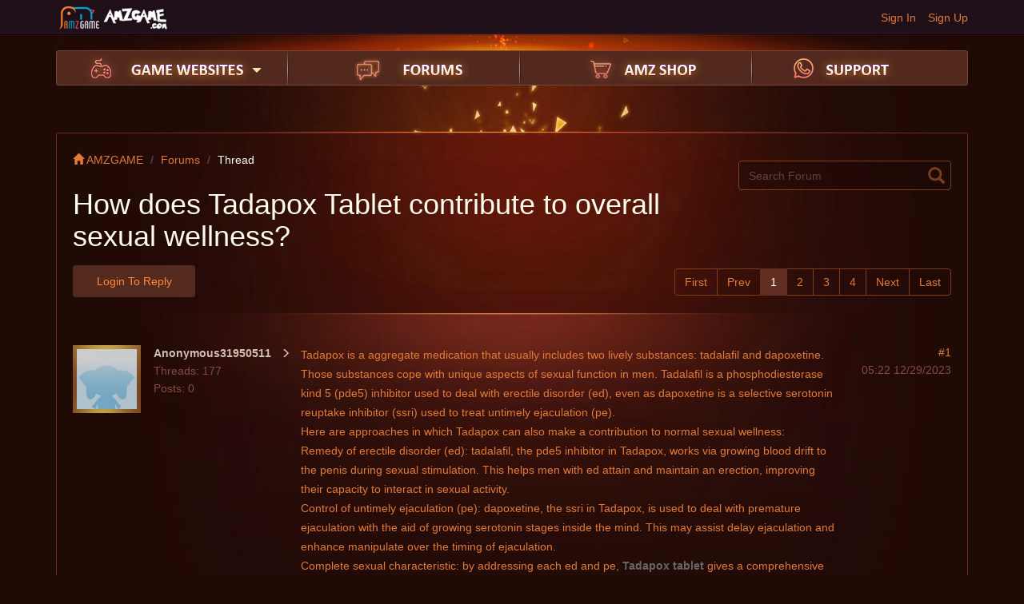

--- FILE ---
content_type: text/html; charset=UTF-8
request_url: https://forum.amzgame.com/thread/detail?id=268833
body_size: 8669
content:
<!DOCTYPE html>
<html lang="en-uk">
<head>
<meta charset="utf-8">
<meta http-equiv="X-UA-Compatible" content="IE=edge">
<meta name="viewport" content="width=device-width, initial-scale=1">
<title>AMZ Forums</title>
<meta name="description" content="" />
<meta name="keywords" content="" />
<link href="https://static.amzgame.com/forum/css/bootstrap.min.css" rel="stylesheet">
<link href="https://static.amzgame.com/forum/css/web_style.css" rel="stylesheet">
<link href="/favicon.ico" mce_href="/favicon.ico" rel="icon" type="image/x-icon" />
</head>
<body>
<header>
  <div class="nav-top">
    <div class="container">
      <div class="logo"><a href="http://www.amzgame.com" target="_blank"><img src="https://static.amzgame.com/forum/images/bbs_logo.png"></a></div>
            <ul class="toplogin" style="display:block">
        <li><a href="http://www.amzgame.com/authUser?returnUrl=forum.amzgame.com">Sign Up</a></li>
        <li><a href="http://www.amzgame.com/authUser?returnUrl=forum.amzgame.com">Sign In</a></li>
      </ul>
          </div>
  </div>

  <div class="container">
	<div class="header_bh">
    <a href="" target="_blank">
      <img src="" class="w100">
    </a>
  </div>
    <nav class="nav-bbs">
      <ul class="nav-ul">
        <li class="nav-game"><a href="" id="dropdownMenu1" data-toggle="dropdown"></a><span class="glyphicon glyphicon-triangle-bottom" aria-hidden="true"></span>
        <!--begin 下拉层 -->
    		<dl class="dropdown-menu" role="menu" aria-labelledby="dropdownMenu1">
          <dd><a href="http://ew.amzgame.com/" target="_blank"><img src="http://file.amzgame.com/uploads/20170828225357_amz.gif">  Elysian War </a></dd> 
          <dd><a href="http://loa2.amzgame.com/" target="_blank"><img src="http://file.amzgame.com/uploads/20161014015315_amz.gif">  League of Angels Ⅱ</a></dd>
    			<dd><a href="http://loa.amzgame.com/" target="_blank"><img src="http://file.amzgame.com/game/20151210182854_amz.jpg"> League of Angels </a></dd>
    			<dd><a href="http://felspire.amzgame.com/" target="_blank"> <img src="http://file.amzgame.com/game/20151210182923_amz.jpg"> Felspire</a></dd>
    			<dd><a href="http://coa.amzgame.com/" target="_blank"> <img src="http://file.amzgame.com/game/20160102051044_amz.gif"> Clash of Avatars</a></dd>
    			<dd><a href="http://er.amzgame.com/" target="_blank"> <img src="http://file.amzgame.com/game/20160525065123_amz.png"> Empire: Revenant</a></dd>
    			<dd><a href="http://tm.amzgame.com/" target="_blank"> <img src="http://file.amzgame.com/game/20151210183533_amz.jpg"> Tiny Mighty</a></dd>
    			<dd><a href="http://lordsroad.amzgame.com/" target="_blank"> <img src="http://file.amzgame.com/game/20151210183546_amz.jpg"> Lords Road</a></dd>
    			<dd><a href="http://siegelord.amzgame.com/" target="_blank"> <img src="http://file.amzgame.com/game/20151210183601_amz.jpg"> Siegelord</a></dd>
    			<dd><a href="http://shaikan.amzgame.com/" target="_blank"> <img src="http://file.amzgame.com/game/20151214195433_amz.gif"> Shaikan</a></dd>
    			<dd><a href="http://dc.amzgame.com" target="_blank"> <img src="http://file.amzgame.com/game/20160311055656_amz.gif"> DragonCity</a></dd>

          <dd><a href="http://woe.amzgame.com/" target="_blank"> <img src="https://file.amzgame.com/game/20230413221111_amz.png"> world of eternity</a></dd>
          <dd><a href="http://sow.amzgame.com/" target="_blank"> <img src="https://file.amzgame.com/game/20230413213649_amz.png"> simulation of the war</a></dd>
          <dd><a href="http://cog.amzgame.com/" target="_blank"> <img src="https://file.amzgame.com/game/20230413213741_amz.png"> call of the god</a></dd>
          <dd><a href="http://warworld.amzgame.com" target="_blank"> <img src="https://file.amzgame.com/game/20230413213804_amz.png"> war world</a></dd>

    			<dd><a href="http://www.amzgame.com/store" class="menu-tail" target="_blank"><img src="http://static.amzgame.com/amz/content/images/icon-playcenter.png">All Games</a></dd>
    		</dl>
    		<!--end 下拉层 -->
		  
        </li>
        <i class="nav-line"></i>
        <li class="nav-forum"><a href="/"></a></li>
        <i class="nav-line"></i>
        <li class="nav-shop"><a href="http://www.amzgame.com/shop" target="_blank"></a></li>
        <i class="nav-line"></i>
        <li class="nav-support"><a href="http://www.amzgame.com/contactus" target="_blank"></a></li>
        <!-- <li class="nav-set"><a href="" id="dropdownMenu3" data-toggle="dropdown" type="button" aria-expanded="true"></a>
          <ul aria-labelledby="dropdownMenu3" role="menu" class="dropdown-menu derma-elect">
            <li class="derma-one"><i style="display:none"></i></li>
            <li class="derma-two"><i style="display:none"></i></li>
            <li class="derma-three"><i style=""></i></li>
            <li class="derma-four"><i style="display:none"></i></li>
          </ul>
        </li> -->
      </ul>
    </nav>
  </div>
</header>

<link href="https://static.amzgame.com/forum/css/web_view.css" rel="stylesheet">

<div class="container posted-bbs">
	<div class="cm_warp">
		<div class="cm_head clearfix">
			<ol class="breadcrumb">
			  <li><a href="http://www.amzgame.com"><i class="glyphicon glyphicon-home"></i> AMZGAME</a></li>
			  <li><a href="/">Forums </a></li>
			  <li>Thread</li>
			</ol>
			<div class="right_cm">
			
			<div class="select_topic" style="display:none">
				  <button class="btn dropdown-toggle" type="button"> <span class="glyphicon glyphicon-triangle-bottom"></span>Select Topic </button>
				  
				  <!--begin 下拉层 -->
				  <dl class="dropdown-menu">
					<dd>
					  <div class="checkbox"><i class="glyphicon glyphicon-ok"></i></div>
					  <img src="http://file.amzgame.com/game/20151210182854_amz.jpg"> League of Angels
					</dd>
					<dd>
					  <div class="checkbox"><i class="glyphicon glyphicon-ok"></i></div>
					  <img src="http://file.amzgame.com/game/20151210182923_amz.jpg"> Felspire
				    </dd>
					<dd>
					  <div class="checkbox"><i class="glyphicon glyphicon-ok"></i></div>
					  <img src="http://file.amzgame.com/game/20160102051044_amz.gif"> Clash of Avatars
					</dd>
					<dd>
					  <div class="checkbox"><i class="glyphicon glyphicon-ok"></i></div>
					  <img src="http://file.amzgame.com/game/20160525065123_amz.png"> Empire: 
					</dd>
					<dd>
					  <div class="checkbox"><i class="glyphicon glyphicon-ok"></i></div>
					  <img src="http://file.amzgame.com/game/20151210183533_amz.jpg"> Tiny Mighty
					</dd>
					<dd>
					  <div class="checkbox"><i class="glyphicon glyphicon-ok"></i></div>
					  <img src="http://file.amzgame.com/game/20151210183546_amz.jpg"> Lords Road
					</dd>
					<dd>
					  <div class="checkbox"><i class="glyphicon glyphicon-ok"></i></div>
					  <img src="http://file.amzgame.com/game/20151210183601_amz.jpg"> Siegelord
					</dd>
					<dd>
					  <div class="checkbox"><i class="glyphicon glyphicon-ok"></i></div>
					  <img src="http://file.amzgame.com/game/20151214195433_amz.gif"> Shaikan
					</dd>
					<dd>
					  <div class="checkbox"><i class="glyphicon glyphicon-ok"></i></div>
					  <img src="http://file.amzgame.com/game/20160311055656_amz.gif"> DragonCity
					</dd>
					<dd class="submit">
					  <div class="cm_u">Select 4 </div>
					  <button class="btn select-button" type="button">Submit</button>
					</dd>
				  </dl>
				  <!--end 下拉层 --> 
				</div>	
			  <form id="search-form" action="/search" method="get">    
    <div onclick="$('.web-search-down').toggle()" class="search-min"> <i class="glyphicon glyphicon-search"></i>
      <input type="text" name="title" placeholder="Search Forum" class="form-control">
    </div>
</form>
			</div>
			
			<div class="view_title">How does Tadapox Tablet contribute to overall sexual wellness?</div>	
		</div>

		<div class="pg_c clearfix">
						<!--begin 未登录 -->
			<a href="http://www.amzgame.com/authUser"><button class="btn c_add" type="button">Login to Reply</button>
			<!--end 未登录 -->
						<div class="view_page clearfix">
				<ul class="pagination">
				  
				</ul>
			</div>
		</div>
		
		<!--begin 帖子主题 -->
		<div class="bbs_title clearfix">
			<!--begin comm_right -->
			<div class="comm_right ">	
				<p class="lo">#1</p>
				<p>05:22 12/29/2023</p>
				<!-- <p class="show_posts">Show Posts</p> -->		
			</div>
			<!--end comm_right -->			

			<!--begin comm_left -->
			<div class="comm_left">
				<div class="head_img">
					<a href="#"><img src="https://static.amzgame.com/amz/content/images/friends/no.jpg"></a>
				</div>
				<div class="t_text" >
					<div class="takralus">
						<span class="sh_t"  data-toggle="dropdown">
							Anonymous31950511
							<i class="glyphicon glyphicon-menu-right" ></i>
						</span>
						<!--begin 下拉层 -->
						<!-- <dl class="dropdown-menu">
							<dd>View Forum Posts</dd>
							<dd>Add as Contact</dd>
							<dd>Private Message</dd>
						</dl> -->
						 <!--end 下拉层 -->					
					</div>					
						
					<p class="posts">Threads: 177</p>
					<p class="posts">Posts: 0</p>
									</div>

			</div>
			<!--end comm_left -->
			<!--begin bbs_center -->
			<div class="bbs_center_ct ct" style="display:block;">
				<div class="cent_text content-main content-1" data-username="Anonymous31950511">
					<p>
	Tadapox is a aggregate medication that usually includes two lively substances: tadalafil and dapoxetine. Those substances cope with unique aspects of sexual function in men. Tadalafil is a phosphodiesterase kind 5 (pde5) inhibitor used to deal with erectile disorder (ed), even as dapoxetine is a selective serotonin reuptake inhibitor (ssri) used to treat untimely ejaculation (pe).
</p>
<p>
	Here are approaches in which Tadapox can also make a contribution to normal sexual wellness:
</p>
<p>
	Remedy of erectile disorder (ed): tadalafil, the pde5 inhibitor in Tadapox, works via growing blood drift to the penis during sexual stimulation. This helps men with ed attain and maintain an erection, improving their capacity to interact in sexual activity.
</p>
<p>
	Control of untimely ejaculation (pe): dapoxetine, the ssri in Tadapox, is used to deal with premature ejaculation with the aid of growing serotonin stages inside the mind. This may assist delay ejaculation and enhance manipulate over the timing of ejaculation.
</p>
<p>
	Complete sexual characteristic: by addressing each ed and pe, <strong><a href="https://www.genericday.com/tadapox-tablet.html">Tadapox tablet</a> </strong> gives a comprehensive approach to sexual feature. This may beautify overall sexual satisfaction and self belief.
</p>
<p>
	Extended length of action: tadalafil has a longer period of movement in comparison to some different pde5 inhibitors. It may be powerful for as much as 36 hours, offering a more extended window of possibility for sexual pastime.
</p>
<p>
	Advanced dating dynamics: efficiently handling both ed and pe can undoubtedly impact courting dynamics via reducing pressure and improving sexual intimacy.
</p>
<p>
	More advantageous vanity: addressing sexual concerns with the help of medicines like tadapox may also make a contribution to increased vanity and confidence, specially for men experiencing both ed and pe.
</p>
<p>
	It is crucial to observe that even as tadapox may be effective in treating precise sexual troubles, average sexual health entails various factors. These may also consist of communique with a partner, keeping a healthful way of life, handling pressure, and addressing any underlying health situations.
</p>
<p>
	&nbsp;
</p>
<p>
	Don't miss out on our amazing deals! Visit: <a href="https://www.genericday.com/"><strong>Genericday.com</strong></a>
</p>
				</div>
				<!--begin comment -->
				<div class="commen clearfix">
					<div class="ma_cm  clearfix">
															</div>
				</div>
				<!--end comment -->

				<!--begin reply_content -->
				<div class="reply_content clearfix">
					<ul>
											</ul>
					<div class="i_as clearfix" id="admin-comment">
						<input placeholder="" class="form-control" type="text">
						<button class="btn" id="save-admin-comment" 
						tid="268833" 
						touid="0" 
						toname="" 
						topid="0"  
						type="button">Comment</button>
					</div>	
				</div>
				<!--end reply_content -->
			</div>
			<!--end bbs_center -->

            <!--begin 投票 -->
        <div class="bbs_center_ct">
        	        
        </div>
        <!--end 投票 -->

		</div>
		<!--end 帖子主题 -->
				<!--begin 签名 -->
		<div class="signature">
			<!-- <div class="sig_img"><img src="https://static.amzgame.com/forum/images/del/xm1.jpg"></div> -->
			<div class="sigtext"></div>
		</div>
		<!--end 签名 -->
		
		 

		<!--begin 帖子回复-->
		<div class="bbs_title bbs_reply clearfix">
			<!--begin comm_right -->
			<div class="comm_right">	
			<p class="lo">#2</p>
			<p>01/10/2024</p>
			<!-- <p class="show_posts">Show Posts</p>	 -->	
			</div>
			<!--end comm_right -->			

			<!--begin comm_left -->
			<div class="comm_left">
				<div class="head_img  head_admin">
					<a href="#"><img src="https://static.amzgame.com/amz/content/images/friends/no.jpg"></a>
				</div>
				<div class="t_text" >
					<div class="takralus">
						<span class="sh_t"  data-toggle="dropdown">
							Anonymous31979207
							<i class="glyphicon glyphicon-menu-right" ></i>
						</span>
						<!--begin 下拉层 -->
						<!-- <dl class="dropdown-menu">
							<dd>View Forum Posts</dd>
							<dd>Add as Contact</dd>
							<dd>Private Message</dd>
						</dl> -->
						 <!--end 下拉层 -->					
					</div>
										<p class="posts">Threads: 1</p>
					<p class="posts">Posts: 3</p>
					
				</div>
			</div>
			<!--end comm_left -->
			<!--begin bbs_center -->
			<div class="bbs_center_ct">
				<div class="cent_text">
					<!--begin comment -->
					<div class="commen clearfix">
						<div class="ma_cm clearfix">
							<div class="re_nw content-2" data-username="Anonymous31979207">
															<span id="docs-internal-guid-5aa291ab-7fff-e32c-88fd-0baa24549878"><span style="font-size:11pt;font-family:Arial, sans-serif;vertical-align:ba<x>seline;">However, with sizzling</span><span style="font-size:11pt;font-family:Arial, sans-serif;font-weight:700;vertical-align:ba<x>seline;"> female <span id="docs-internal-guid-28687b28-7fff-f8c1-6c9e-e936cf559914"><span style="font-size:11pt;font-family:Arial, sans-serif;vertical-align:ba<x>seline;"><a href="https://au.oklute.com/escorts/canberra/" target="_blank">Canberra Escorts</a></span></span> </span><span style="font-size:11pt;font-family:Arial, sans-serif;vertical-align:ba<x>seline;">booked for party companionship, you can escape these feelings and enjoy your private or business party to its brim.</span></span>
																					</div>
													</div>
					</div>
					<!--end comment -->
				</div>
				<!--begin reply_content -->
				<div class="reply_content clearfix">
										<div class="i_as clearfix" id="comment-2">
						<input placeholder="" class="form-control comment-content" type="text">
						<button id="save-comment-2" class="btn save-comment" 
						tid="268833" 
						touid="0" 
						toname=""
						topid="0"
						tolzlid="0"
						pid="0" 
						type="button">Comment</button>
					</div>	
				</div>
				<!--end reply_content -->
				
			</div>
			<!--end bbs_center -->
		</div>
		<!--end 帖子回复 -->		
		
		<!--begin 帖子操作 -->
		<div class="operating clearfix">		
			<ul>
				<li class="quote" data-floor="2">
					<p>Quote<span class="arrow-down"></span></p>
					<span class="glyphicon glyphicon-syh"></span>
				</li>
				<li class="comment user-comment" 
					data-floor="2" 
					data-touid="31979207" 
					data-toname="Anonymous31979207" 
					data-tolzlid="0"
					data-topid="347335"
					data-pid="0" >
					<p>Comment<span class="arrow-down"></span></p>
					<span class="glyphicon glyphicon-comment"></span>
				</li>
				<li class="reply">
											<a href="http://www.amzgame.com/authUser" style="color: #ffa13d;"><p>Reply<span class="arrow-down"></span></p>
						<span class="glyphicon glyphicon-share-alt"></span></a>
										
				</li>
											</ul>	
		</div>
		<!--end 帖子操作 -->
		<!--begin 签名 -->
		<div class="signature">
			<!-- <div class="sig_img"><img src="https://static.amzgame.com/forum/images/del/xm1.jpg"></div> -->
			<div class="sigtext"></div>
		</div>
		<!--end 签名 -->
		 

		<!--begin 帖子回复-->
		<div class="bbs_title bbs_reply clearfix">
			<!--begin comm_right -->
			<div class="comm_right">	
			<p class="lo">#3</p>
			<p>01/12/2024</p>
			<!-- <p class="show_posts">Show Posts</p>	 -->	
			</div>
			<!--end comm_right -->			

			<!--begin comm_left -->
			<div class="comm_left">
				<div class="head_img  head_admin">
					<a href="#"><img src="https://static.amzgame.com/amz/content/images/friends/no.jpg"></a>
				</div>
				<div class="t_text" >
					<div class="takralus">
						<span class="sh_t"  data-toggle="dropdown">
							Anonymous31979207
							<i class="glyphicon glyphicon-menu-right" ></i>
						</span>
						<!--begin 下拉层 -->
						<!-- <dl class="dropdown-menu">
							<dd>View Forum Posts</dd>
							<dd>Add as Contact</dd>
							<dd>Private Message</dd>
						</dl> -->
						 <!--end 下拉层 -->					
					</div>
										<p class="posts">Threads: 1</p>
					<p class="posts">Posts: 3</p>
					
				</div>
			</div>
			<!--end comm_left -->
			<!--begin bbs_center -->
			<div class="bbs_center_ct">
				<div class="cent_text">
					<!--begin comment -->
					<div class="commen clearfix">
						<div class="ma_cm clearfix">
							<div class="re_nw content-3" data-username="Anonymous31979207">
															<span id="docs-internal-guid-efb469c0-7fff-4825-615a-5fb558c18a74">
<p>
	<span style="font-size:11pt;font-family:Arial, sans-serif;vertical-align:ba<x>seline;">You get a sensual pleasure from </span><span style="font-size:11pt;font-family:Arial, sans-serif;font-weight:700;vertical-align:ba<x>seline;"><a href="https://au.oklute.com/escorts/melbourne/" target="_blank">Adult Services Melbourne</a></span><span style="font-size:11pt;font-family:Arial, sans-serif;vertical-align:ba<x>seline;"> and enjoy with sexy females in boredom and harsh realities or routine work.</span>
</p>
<div>
	<span style="font-size:11pt;font-family:Arial, sans-serif;vertical-align:ba<x>seline;"><br />
</span>
</div>
</span>
																					</div>
													</div>
					</div>
					<!--end comment -->
				</div>
				<!--begin reply_content -->
				<div class="reply_content clearfix">
										<div class="i_as clearfix" id="comment-3">
						<input placeholder="" class="form-control comment-content" type="text">
						<button id="save-comment-3" class="btn save-comment" 
						tid="268833" 
						touid="0" 
						toname=""
						topid="0"
						tolzlid="0"
						pid="0" 
						type="button">Comment</button>
					</div>	
				</div>
				<!--end reply_content -->
				
			</div>
			<!--end bbs_center -->
		</div>
		<!--end 帖子回复 -->		
		
		<!--begin 帖子操作 -->
		<div class="operating clearfix">		
			<ul>
				<li class="quote" data-floor="3">
					<p>Quote<span class="arrow-down"></span></p>
					<span class="glyphicon glyphicon-syh"></span>
				</li>
				<li class="comment user-comment" 
					data-floor="3" 
					data-touid="31979207" 
					data-toname="Anonymous31979207" 
					data-tolzlid="0"
					data-topid="348239"
					data-pid="0" >
					<p>Comment<span class="arrow-down"></span></p>
					<span class="glyphicon glyphicon-comment"></span>
				</li>
				<li class="reply">
											<a href="http://www.amzgame.com/authUser" style="color: #ffa13d;"><p>Reply<span class="arrow-down"></span></p>
						<span class="glyphicon glyphicon-share-alt"></span></a>
										
				</li>
											</ul>	
		</div>
		<!--end 帖子操作 -->
		<!--begin 签名 -->
		<div class="signature">
			<!-- <div class="sig_img"><img src="https://static.amzgame.com/forum/images/del/xm1.jpg"></div> -->
			<div class="sigtext"></div>
		</div>
		<!--end 签名 -->
		 

		<!--begin 帖子回复-->
		<div class="bbs_title bbs_reply clearfix">
			<!--begin comm_right -->
			<div class="comm_right">	
			<p class="lo">#4</p>
			<p>01/14/2024</p>
			<!-- <p class="show_posts">Show Posts</p>	 -->	
			</div>
			<!--end comm_right -->			

			<!--begin comm_left -->
			<div class="comm_left">
				<div class="head_img  head_admin">
					<a href="#"><img src="https://static.amzgame.com/amz/content/images/friends/no.jpg"></a>
				</div>
				<div class="t_text" >
					<div class="takralus">
						<span class="sh_t"  data-toggle="dropdown">
							Anonymous31940225
							<i class="glyphicon glyphicon-menu-right" ></i>
						</span>
						<!--begin 下拉层 -->
						<!-- <dl class="dropdown-menu">
							<dd>View Forum Posts</dd>
							<dd>Add as Contact</dd>
							<dd>Private Message</dd>
						</dl> -->
						 <!--end 下拉层 -->					
					</div>
										<p class="posts">Threads: 0</p>
					<p class="posts">Posts: 4685</p>
					
				</div>
			</div>
			<!--end comm_left -->
			<!--begin bbs_center -->
			<div class="bbs_center_ct">
				<div class="cent_text">
					<!--begin comment -->
					<div class="commen clearfix">
						<div class="ma_cm clearfix">
							<div class="re_nw content-4" data-username="Anonymous31940225">
															Actually I read it yesterday but I had some thoughts about it and today I wanted to read it again because it is very well written. <a href="https://www.nu-isoleren.be/spouwmuurisolatie-spouwmuur-isoleren/">Spouwmuurisolatie</a>
																					</div>
													</div>
					</div>
					<!--end comment -->
				</div>
				<!--begin reply_content -->
				<div class="reply_content clearfix">
										<div class="i_as clearfix" id="comment-4">
						<input placeholder="" class="form-control comment-content" type="text">
						<button id="save-comment-4" class="btn save-comment" 
						tid="268833" 
						touid="0" 
						toname=""
						topid="0"
						tolzlid="0"
						pid="0" 
						type="button">Comment</button>
					</div>	
				</div>
				<!--end reply_content -->
				
			</div>
			<!--end bbs_center -->
		</div>
		<!--end 帖子回复 -->		
		
		<!--begin 帖子操作 -->
		<div class="operating clearfix">		
			<ul>
				<li class="quote" data-floor="4">
					<p>Quote<span class="arrow-down"></span></p>
					<span class="glyphicon glyphicon-syh"></span>
				</li>
				<li class="comment user-comment" 
					data-floor="4" 
					data-touid="31940225" 
					data-toname="Anonymous31940225" 
					data-tolzlid="0"
					data-topid="349275"
					data-pid="0" >
					<p>Comment<span class="arrow-down"></span></p>
					<span class="glyphicon glyphicon-comment"></span>
				</li>
				<li class="reply">
											<a href="http://www.amzgame.com/authUser" style="color: #ffa13d;"><p>Reply<span class="arrow-down"></span></p>
						<span class="glyphicon glyphicon-share-alt"></span></a>
										
				</li>
											</ul>	
		</div>
		<!--end 帖子操作 -->
		<!--begin 签名 -->
		<div class="signature">
			<!-- <div class="sig_img"><img src="https://static.amzgame.com/forum/images/del/xm1.jpg"></div> -->
			<div class="sigtext"></div>
		</div>
		<!--end 签名 -->
		 

		<!--begin 帖子回复-->
		<div class="bbs_title bbs_reply clearfix">
			<!--begin comm_right -->
			<div class="comm_right">	
			<p class="lo">#5</p>
			<p>01/14/2024</p>
			<!-- <p class="show_posts">Show Posts</p>	 -->	
			</div>
			<!--end comm_right -->			

			<!--begin comm_left -->
			<div class="comm_left">
				<div class="head_img  head_admin">
					<a href="#"><img src="https://static.amzgame.com/amz/content/images/friends/no.jpg"></a>
				</div>
				<div class="t_text" >
					<div class="takralus">
						<span class="sh_t"  data-toggle="dropdown">
							Anonymous31940225
							<i class="glyphicon glyphicon-menu-right" ></i>
						</span>
						<!--begin 下拉层 -->
						<!-- <dl class="dropdown-menu">
							<dd>View Forum Posts</dd>
							<dd>Add as Contact</dd>
							<dd>Private Message</dd>
						</dl> -->
						 <!--end 下拉层 -->					
					</div>
										<p class="posts">Threads: 0</p>
					<p class="posts">Posts: 4685</p>
					
				</div>
			</div>
			<!--end comm_left -->
			<!--begin bbs_center -->
			<div class="bbs_center_ct">
				<div class="cent_text">
					<!--begin comment -->
					<div class="commen clearfix">
						<div class="ma_cm clearfix">
							<div class="re_nw content-5" data-username="Anonymous31940225">
															Nice information, valuable and excellent design, as share good stuff with good ideas and concepts, lots of great information and inspiration, both of which I need, thanks to offer such a helpful information here. <a href="https://www.thuisbatterij-zonnepanelen.be/">Thuisbatterij</a>
																					</div>
													</div>
					</div>
					<!--end comment -->
				</div>
				<!--begin reply_content -->
				<div class="reply_content clearfix">
										<div class="i_as clearfix" id="comment-5">
						<input placeholder="" class="form-control comment-content" type="text">
						<button id="save-comment-5" class="btn save-comment" 
						tid="268833" 
						touid="0" 
						toname=""
						topid="0"
						tolzlid="0"
						pid="0" 
						type="button">Comment</button>
					</div>	
				</div>
				<!--end reply_content -->
				
			</div>
			<!--end bbs_center -->
		</div>
		<!--end 帖子回复 -->		
		
		<!--begin 帖子操作 -->
		<div class="operating clearfix">		
			<ul>
				<li class="quote" data-floor="5">
					<p>Quote<span class="arrow-down"></span></p>
					<span class="glyphicon glyphicon-syh"></span>
				</li>
				<li class="comment user-comment" 
					data-floor="5" 
					data-touid="31940225" 
					data-toname="Anonymous31940225" 
					data-tolzlid="0"
					data-topid="349277"
					data-pid="0" >
					<p>Comment<span class="arrow-down"></span></p>
					<span class="glyphicon glyphicon-comment"></span>
				</li>
				<li class="reply">
											<a href="http://www.amzgame.com/authUser" style="color: #ffa13d;"><p>Reply<span class="arrow-down"></span></p>
						<span class="glyphicon glyphicon-share-alt"></span></a>
										
				</li>
											</ul>	
		</div>
		<!--end 帖子操作 -->
		<!--begin 签名 -->
		<div class="signature">
			<!-- <div class="sig_img"><img src="https://static.amzgame.com/forum/images/del/xm1.jpg"></div> -->
			<div class="sigtext"></div>
		</div>
		<!--end 签名 -->
		 

		<!--begin 帖子回复-->
		<div class="bbs_title bbs_reply clearfix">
			<!--begin comm_right -->
			<div class="comm_right">	
			<p class="lo">#6</p>
			<p>01/14/2024</p>
			<!-- <p class="show_posts">Show Posts</p>	 -->	
			</div>
			<!--end comm_right -->			

			<!--begin comm_left -->
			<div class="comm_left">
				<div class="head_img  head_admin">
					<a href="#"><img src="https://static.amzgame.com/amz/content/images/friends/no.jpg"></a>
				</div>
				<div class="t_text" >
					<div class="takralus">
						<span class="sh_t"  data-toggle="dropdown">
							Anonymous31940225
							<i class="glyphicon glyphicon-menu-right" ></i>
						</span>
						<!--begin 下拉层 -->
						<!-- <dl class="dropdown-menu">
							<dd>View Forum Posts</dd>
							<dd>Add as Contact</dd>
							<dd>Private Message</dd>
						</dl> -->
						 <!--end 下拉层 -->					
					</div>
										<p class="posts">Threads: 0</p>
					<p class="posts">Posts: 4685</p>
					
				</div>
			</div>
			<!--end comm_left -->
			<!--begin bbs_center -->
			<div class="bbs_center_ct">
				<div class="cent_text">
					<!--begin comment -->
					<div class="commen clearfix">
						<div class="ma_cm clearfix">
							<div class="re_nw content-6" data-username="Anonymous31940225">
															We are tied directly into the sate’s renewal databa<x>se which allows us to process your request almost instantly. <a href="https://www.nu-isoleren.be/spouwmuurisolatie-spouwmuur-isoleren/">Spouwmuur isoleren</a>
																					</div>
													</div>
					</div>
					<!--end comment -->
				</div>
				<!--begin reply_content -->
				<div class="reply_content clearfix">
										<div class="i_as clearfix" id="comment-6">
						<input placeholder="" class="form-control comment-content" type="text">
						<button id="save-comment-6" class="btn save-comment" 
						tid="268833" 
						touid="0" 
						toname=""
						topid="0"
						tolzlid="0"
						pid="0" 
						type="button">Comment</button>
					</div>	
				</div>
				<!--end reply_content -->
				
			</div>
			<!--end bbs_center -->
		</div>
		<!--end 帖子回复 -->		
		
		<!--begin 帖子操作 -->
		<div class="operating clearfix">		
			<ul>
				<li class="quote" data-floor="6">
					<p>Quote<span class="arrow-down"></span></p>
					<span class="glyphicon glyphicon-syh"></span>
				</li>
				<li class="comment user-comment" 
					data-floor="6" 
					data-touid="31940225" 
					data-toname="Anonymous31940225" 
					data-tolzlid="0"
					data-topid="349279"
					data-pid="0" >
					<p>Comment<span class="arrow-down"></span></p>
					<span class="glyphicon glyphicon-comment"></span>
				</li>
				<li class="reply">
											<a href="http://www.amzgame.com/authUser" style="color: #ffa13d;"><p>Reply<span class="arrow-down"></span></p>
						<span class="glyphicon glyphicon-share-alt"></span></a>
										
				</li>
											</ul>	
		</div>
		<!--end 帖子操作 -->
		<!--begin 签名 -->
		<div class="signature">
			<!-- <div class="sig_img"><img src="https://static.amzgame.com/forum/images/del/xm1.jpg"></div> -->
			<div class="sigtext"></div>
		</div>
		<!--end 签名 -->
		 

		<!--begin 帖子回复-->
		<div class="bbs_title bbs_reply clearfix">
			<!--begin comm_right -->
			<div class="comm_right">	
			<p class="lo">#7</p>
			<p>01/14/2024</p>
			<!-- <p class="show_posts">Show Posts</p>	 -->	
			</div>
			<!--end comm_right -->			

			<!--begin comm_left -->
			<div class="comm_left">
				<div class="head_img  head_admin">
					<a href="#"><img src="https://static.amzgame.com/amz/content/images/friends/no.jpg"></a>
				</div>
				<div class="t_text" >
					<div class="takralus">
						<span class="sh_t"  data-toggle="dropdown">
							Anonymous31940225
							<i class="glyphicon glyphicon-menu-right" ></i>
						</span>
						<!--begin 下拉层 -->
						<!-- <dl class="dropdown-menu">
							<dd>View Forum Posts</dd>
							<dd>Add as Contact</dd>
							<dd>Private Message</dd>
						</dl> -->
						 <!--end 下拉层 -->					
					</div>
										<p class="posts">Threads: 0</p>
					<p class="posts">Posts: 4685</p>
					
				</div>
			</div>
			<!--end comm_left -->
			<!--begin bbs_center -->
			<div class="bbs_center_ct">
				<div class="cent_text">
					<!--begin comment -->
					<div class="commen clearfix">
						<div class="ma_cm clearfix">
							<div class="re_nw content-7" data-username="Anonymous31940225">
															Hi buddies, it is great written piece entirely defined, continue the good work constantly. <a href="https://www.thuisbatterij-zonnepanelen.be/">Thuisbatterij kopen</a>
																					</div>
													</div>
					</div>
					<!--end comment -->
				</div>
				<!--begin reply_content -->
				<div class="reply_content clearfix">
										<div class="i_as clearfix" id="comment-7">
						<input placeholder="" class="form-control comment-content" type="text">
						<button id="save-comment-7" class="btn save-comment" 
						tid="268833" 
						touid="0" 
						toname=""
						topid="0"
						tolzlid="0"
						pid="0" 
						type="button">Comment</button>
					</div>	
				</div>
				<!--end reply_content -->
				
			</div>
			<!--end bbs_center -->
		</div>
		<!--end 帖子回复 -->		
		
		<!--begin 帖子操作 -->
		<div class="operating clearfix">		
			<ul>
				<li class="quote" data-floor="7">
					<p>Quote<span class="arrow-down"></span></p>
					<span class="glyphicon glyphicon-syh"></span>
				</li>
				<li class="comment user-comment" 
					data-floor="7" 
					data-touid="31940225" 
					data-toname="Anonymous31940225" 
					data-tolzlid="0"
					data-topid="349281"
					data-pid="0" >
					<p>Comment<span class="arrow-down"></span></p>
					<span class="glyphicon glyphicon-comment"></span>
				</li>
				<li class="reply">
											<a href="http://www.amzgame.com/authUser" style="color: #ffa13d;"><p>Reply<span class="arrow-down"></span></p>
						<span class="glyphicon glyphicon-share-alt"></span></a>
										
				</li>
											</ul>	
		</div>
		<!--end 帖子操作 -->
		<!--begin 签名 -->
		<div class="signature">
			<!-- <div class="sig_img"><img src="https://static.amzgame.com/forum/images/del/xm1.jpg"></div> -->
			<div class="sigtext"></div>
		</div>
		<!--end 签名 -->
		 

		<!--begin 帖子回复-->
		<div class="bbs_title bbs_reply clearfix">
			<!--begin comm_right -->
			<div class="comm_right">	
			<p class="lo">#8</p>
			<p>01/14/2024</p>
			<!-- <p class="show_posts">Show Posts</p>	 -->	
			</div>
			<!--end comm_right -->			

			<!--begin comm_left -->
			<div class="comm_left">
				<div class="head_img  head_admin">
					<a href="#"><img src="https://static.amzgame.com/amz/content/images/friends/no.jpg"></a>
				</div>
				<div class="t_text" >
					<div class="takralus">
						<span class="sh_t"  data-toggle="dropdown">
							Anonymous31940225
							<i class="glyphicon glyphicon-menu-right" ></i>
						</span>
						<!--begin 下拉层 -->
						<!-- <dl class="dropdown-menu">
							<dd>View Forum Posts</dd>
							<dd>Add as Contact</dd>
							<dd>Private Message</dd>
						</dl> -->
						 <!--end 下拉层 -->					
					</div>
										<p class="posts">Threads: 0</p>
					<p class="posts">Posts: 4685</p>
					
				</div>
			</div>
			<!--end comm_left -->
			<!--begin bbs_center -->
			<div class="bbs_center_ct">
				<div class="cent_text">
					<!--begin comment -->
					<div class="commen clearfix">
						<div class="ma_cm clearfix">
							<div class="re_nw content-8" data-username="Anonymous31940225">
															Great Information sharing .. I am very happy to read this article .. thanks for giving us go through info.Fantastic nice. I appreciate this post. <a href="https://www.nu-isoleren.be/muurisolatie-muur-isoleren/">Muurisolatie</a>
																					</div>
													</div>
					</div>
					<!--end comment -->
				</div>
				<!--begin reply_content -->
				<div class="reply_content clearfix">
										<div class="i_as clearfix" id="comment-8">
						<input placeholder="" class="form-control comment-content" type="text">
						<button id="save-comment-8" class="btn save-comment" 
						tid="268833" 
						touid="0" 
						toname=""
						topid="0"
						tolzlid="0"
						pid="0" 
						type="button">Comment</button>
					</div>	
				</div>
				<!--end reply_content -->
				
			</div>
			<!--end bbs_center -->
		</div>
		<!--end 帖子回复 -->		
		
		<!--begin 帖子操作 -->
		<div class="operating clearfix">		
			<ul>
				<li class="quote" data-floor="8">
					<p>Quote<span class="arrow-down"></span></p>
					<span class="glyphicon glyphicon-syh"></span>
				</li>
				<li class="comment user-comment" 
					data-floor="8" 
					data-touid="31940225" 
					data-toname="Anonymous31940225" 
					data-tolzlid="0"
					data-topid="349283"
					data-pid="0" >
					<p>Comment<span class="arrow-down"></span></p>
					<span class="glyphicon glyphicon-comment"></span>
				</li>
				<li class="reply">
											<a href="http://www.amzgame.com/authUser" style="color: #ffa13d;"><p>Reply<span class="arrow-down"></span></p>
						<span class="glyphicon glyphicon-share-alt"></span></a>
										
				</li>
											</ul>	
		</div>
		<!--end 帖子操作 -->
		<!--begin 签名 -->
		<div class="signature">
			<!-- <div class="sig_img"><img src="https://static.amzgame.com/forum/images/del/xm1.jpg"></div> -->
			<div class="sigtext"></div>
		</div>
		<!--end 签名 -->
		 

		<!--begin 帖子回复-->
		<div class="bbs_title bbs_reply clearfix">
			<!--begin comm_right -->
			<div class="comm_right">	
			<p class="lo">#9</p>
			<p>01/15/2024</p>
			<!-- <p class="show_posts">Show Posts</p>	 -->	
			</div>
			<!--end comm_right -->			

			<!--begin comm_left -->
			<div class="comm_left">
				<div class="head_img  head_admin">
					<a href="#"><img src="https://static.amzgame.com/amz/content/images/friends/no.jpg"></a>
				</div>
				<div class="t_text" >
					<div class="takralus">
						<span class="sh_t"  data-toggle="dropdown">
							Anonymous31940225
							<i class="glyphicon glyphicon-menu-right" ></i>
						</span>
						<!--begin 下拉层 -->
						<!-- <dl class="dropdown-menu">
							<dd>View Forum Posts</dd>
							<dd>Add as Contact</dd>
							<dd>Private Message</dd>
						</dl> -->
						 <!--end 下拉层 -->					
					</div>
										<p class="posts">Threads: 0</p>
					<p class="posts">Posts: 4685</p>
					
				</div>
			</div>
			<!--end comm_left -->
			<!--begin bbs_center -->
			<div class="bbs_center_ct">
				<div class="cent_text">
					<!--begin comment -->
					<div class="commen clearfix">
						<div class="ma_cm clearfix">
							<div class="re_nw content-9" data-username="Anonymous31940225">
															Hi, I log on to your new stuff like every week. Your humoristic style is witty, keep it up <a href="https://www.thuisbatterij-zonnepanelen.be/">Thuisbatterij zonnepanelen</a>
																					</div>
													</div>
					</div>
					<!--end comment -->
				</div>
				<!--begin reply_content -->
				<div class="reply_content clearfix">
										<div class="i_as clearfix" id="comment-9">
						<input placeholder="" class="form-control comment-content" type="text">
						<button id="save-comment-9" class="btn save-comment" 
						tid="268833" 
						touid="0" 
						toname=""
						topid="0"
						tolzlid="0"
						pid="0" 
						type="button">Comment</button>
					</div>	
				</div>
				<!--end reply_content -->
				
			</div>
			<!--end bbs_center -->
		</div>
		<!--end 帖子回复 -->		
		
		<!--begin 帖子操作 -->
		<div class="operating clearfix">		
			<ul>
				<li class="quote" data-floor="9">
					<p>Quote<span class="arrow-down"></span></p>
					<span class="glyphicon glyphicon-syh"></span>
				</li>
				<li class="comment user-comment" 
					data-floor="9" 
					data-touid="31940225" 
					data-toname="Anonymous31940225" 
					data-tolzlid="0"
					data-topid="349461"
					data-pid="0" >
					<p>Comment<span class="arrow-down"></span></p>
					<span class="glyphicon glyphicon-comment"></span>
				</li>
				<li class="reply">
											<a href="http://www.amzgame.com/authUser" style="color: #ffa13d;"><p>Reply<span class="arrow-down"></span></p>
						<span class="glyphicon glyphicon-share-alt"></span></a>
										
				</li>
											</ul>	
		</div>
		<!--end 帖子操作 -->
		<!--begin 签名 -->
		<div class="signature">
			<!-- <div class="sig_img"><img src="https://static.amzgame.com/forum/images/del/xm1.jpg"></div> -->
			<div class="sigtext"></div>
		</div>
		<!--end 签名 -->
		 

		<!--begin 帖子回复-->
		<div class="bbs_title bbs_reply clearfix">
			<!--begin comm_right -->
			<div class="comm_right">	
			<p class="lo">#10</p>
			<p>01/15/2024</p>
			<!-- <p class="show_posts">Show Posts</p>	 -->	
			</div>
			<!--end comm_right -->			

			<!--begin comm_left -->
			<div class="comm_left">
				<div class="head_img  head_admin">
					<a href="#"><img src="https://static.amzgame.com/amz/content/images/friends/no.jpg"></a>
				</div>
				<div class="t_text" >
					<div class="takralus">
						<span class="sh_t"  data-toggle="dropdown">
							Anonymous31940225
							<i class="glyphicon glyphicon-menu-right" ></i>
						</span>
						<!--begin 下拉层 -->
						<!-- <dl class="dropdown-menu">
							<dd>View Forum Posts</dd>
							<dd>Add as Contact</dd>
							<dd>Private Message</dd>
						</dl> -->
						 <!--end 下拉层 -->					
					</div>
										<p class="posts">Threads: 0</p>
					<p class="posts">Posts: 4685</p>
					
				</div>
			</div>
			<!--end comm_left -->
			<!--begin bbs_center -->
			<div class="bbs_center_ct">
				<div class="cent_text">
					<!--begin comment -->
					<div class="commen clearfix">
						<div class="ma_cm clearfix">
							<div class="re_nw content-10" data-username="Anonymous31940225">
															Your music is amazing. You have some very talented artists. I wish you the best of success. <a href="https://www.nu-isoleren.be/muurisolatie-muur-isoleren/">Muur isoleren</a>
																					</div>
													</div>
					</div>
					<!--end comment -->
				</div>
				<!--begin reply_content -->
				<div class="reply_content clearfix">
										<div class="i_as clearfix" id="comment-10">
						<input placeholder="" class="form-control comment-content" type="text">
						<button id="save-comment-10" class="btn save-comment" 
						tid="268833" 
						touid="0" 
						toname=""
						topid="0"
						tolzlid="0"
						pid="0" 
						type="button">Comment</button>
					</div>	
				</div>
				<!--end reply_content -->
				
			</div>
			<!--end bbs_center -->
		</div>
		<!--end 帖子回复 -->		
		
		<!--begin 帖子操作 -->
		<div class="operating clearfix">		
			<ul>
				<li class="quote" data-floor="10">
					<p>Quote<span class="arrow-down"></span></p>
					<span class="glyphicon glyphicon-syh"></span>
				</li>
				<li class="comment user-comment" 
					data-floor="10" 
					data-touid="31940225" 
					data-toname="Anonymous31940225" 
					data-tolzlid="0"
					data-topid="349469"
					data-pid="0" >
					<p>Comment<span class="arrow-down"></span></p>
					<span class="glyphicon glyphicon-comment"></span>
				</li>
				<li class="reply">
											<a href="http://www.amzgame.com/authUser" style="color: #ffa13d;"><p>Reply<span class="arrow-down"></span></p>
						<span class="glyphicon glyphicon-share-alt"></span></a>
										
				</li>
											</ul>	
		</div>
		<!--end 帖子操作 -->
		<!--begin 签名 -->
		<div class="signature">
			<!-- <div class="sig_img"><img src="https://static.amzgame.com/forum/images/del/xm1.jpg"></div> -->
			<div class="sigtext"></div>
		</div>
		<!--end 签名 -->
		 

		<!--begin 帖子回复-->
		<div class="bbs_title bbs_reply clearfix">
			<!--begin comm_right -->
			<div class="comm_right">	
			<p class="lo">#11</p>
			<p>01/15/2024</p>
			<!-- <p class="show_posts">Show Posts</p>	 -->	
			</div>
			<!--end comm_right -->			

			<!--begin comm_left -->
			<div class="comm_left">
				<div class="head_img  head_admin">
					<a href="#"><img src="https://static.amzgame.com/amz/content/images/friends/no.jpg"></a>
				</div>
				<div class="t_text" >
					<div class="takralus">
						<span class="sh_t"  data-toggle="dropdown">
							Anonymous31940225
							<i class="glyphicon glyphicon-menu-right" ></i>
						</span>
						<!--begin 下拉层 -->
						<!-- <dl class="dropdown-menu">
							<dd>View Forum Posts</dd>
							<dd>Add as Contact</dd>
							<dd>Private Message</dd>
						</dl> -->
						 <!--end 下拉层 -->					
					</div>
										<p class="posts">Threads: 0</p>
					<p class="posts">Posts: 4685</p>
					
				</div>
			</div>
			<!--end comm_left -->
			<!--begin bbs_center -->
			<div class="bbs_center_ct">
				<div class="cent_text">
					<!--begin comment -->
					<div class="commen clearfix">
						<div class="ma_cm clearfix">
							<div class="re_nw content-11" data-username="Anonymous31940225">
															I am always searching online for articles that can help me. There is obviously a lot to know about this. I think you made some good points in Features also. Keep working, great job ! <a href="https://www.aquapura.be/zwembad_aanleggen_zwembad_aanleg/">Zwembad aanleggen</a>
																					</div>
													</div>
					</div>
					<!--end comment -->
				</div>
				<!--begin reply_content -->
				<div class="reply_content clearfix">
										<div class="i_as clearfix" id="comment-11">
						<input placeholder="" class="form-control comment-content" type="text">
						<button id="save-comment-11" class="btn save-comment" 
						tid="268833" 
						touid="0" 
						toname=""
						topid="0"
						tolzlid="0"
						pid="0" 
						type="button">Comment</button>
					</div>	
				</div>
				<!--end reply_content -->
				
			</div>
			<!--end bbs_center -->
		</div>
		<!--end 帖子回复 -->		
		
		<!--begin 帖子操作 -->
		<div class="operating clearfix">		
			<ul>
				<li class="quote" data-floor="11">
					<p>Quote<span class="arrow-down"></span></p>
					<span class="glyphicon glyphicon-syh"></span>
				</li>
				<li class="comment user-comment" 
					data-floor="11" 
					data-touid="31940225" 
					data-toname="Anonymous31940225" 
					data-tolzlid="0"
					data-topid="349471"
					data-pid="0" >
					<p>Comment<span class="arrow-down"></span></p>
					<span class="glyphicon glyphicon-comment"></span>
				</li>
				<li class="reply">
											<a href="http://www.amzgame.com/authUser" style="color: #ffa13d;"><p>Reply<span class="arrow-down"></span></p>
						<span class="glyphicon glyphicon-share-alt"></span></a>
										
				</li>
											</ul>	
		</div>
		<!--end 帖子操作 -->
		<!--begin 签名 -->
		<div class="signature">
			<!-- <div class="sig_img"><img src="https://static.amzgame.com/forum/images/del/xm1.jpg"></div> -->
			<div class="sigtext"></div>
		</div>
		<!--end 签名 -->
		 

		<!--begin 帖子回复-->
		<div class="bbs_title bbs_reply clearfix">
			<!--begin comm_right -->
			<div class="comm_right">	
			<p class="lo">#12</p>
			<p>01/15/2024</p>
			<!-- <p class="show_posts">Show Posts</p>	 -->	
			</div>
			<!--end comm_right -->			

			<!--begin comm_left -->
			<div class="comm_left">
				<div class="head_img  head_admin">
					<a href="#"><img src="https://static.amzgame.com/amz/content/images/friends/no.jpg"></a>
				</div>
				<div class="t_text" >
					<div class="takralus">
						<span class="sh_t"  data-toggle="dropdown">
							Anonymous31940225
							<i class="glyphicon glyphicon-menu-right" ></i>
						</span>
						<!--begin 下拉层 -->
						<!-- <dl class="dropdown-menu">
							<dd>View Forum Posts</dd>
							<dd>Add as Contact</dd>
							<dd>Private Message</dd>
						</dl> -->
						 <!--end 下拉层 -->					
					</div>
										<p class="posts">Threads: 0</p>
					<p class="posts">Posts: 4685</p>
					
				</div>
			</div>
			<!--end comm_left -->
			<!--begin bbs_center -->
			<div class="bbs_center_ct">
				<div class="cent_text">
					<!--begin comment -->
					<div class="commen clearfix">
						<div class="ma_cm clearfix">
							<div class="re_nw content-12" data-username="Anonymous31940225">
															Great Information sharing .. I am very happy to read this article .. thanks for giving us go through info.Fantastic nice. I appreciate this post. <a href="https://www.nu-isoleren.be/eps-parels-polystyreen-korrels/">EPS parels</a>
																					</div>
													</div>
					</div>
					<!--end comment -->
				</div>
				<!--begin reply_content -->
				<div class="reply_content clearfix">
										<div class="i_as clearfix" id="comment-12">
						<input placeholder="" class="form-control comment-content" type="text">
						<button id="save-comment-12" class="btn save-comment" 
						tid="268833" 
						touid="0" 
						toname=""
						topid="0"
						tolzlid="0"
						pid="0" 
						type="button">Comment</button>
					</div>	
				</div>
				<!--end reply_content -->
				
			</div>
			<!--end bbs_center -->
		</div>
		<!--end 帖子回复 -->		
		
		<!--begin 帖子操作 -->
		<div class="operating clearfix">		
			<ul>
				<li class="quote" data-floor="12">
					<p>Quote<span class="arrow-down"></span></p>
					<span class="glyphicon glyphicon-syh"></span>
				</li>
				<li class="comment user-comment" 
					data-floor="12" 
					data-touid="31940225" 
					data-toname="Anonymous31940225" 
					data-tolzlid="0"
					data-topid="349475"
					data-pid="0" >
					<p>Comment<span class="arrow-down"></span></p>
					<span class="glyphicon glyphicon-comment"></span>
				</li>
				<li class="reply">
											<a href="http://www.amzgame.com/authUser" style="color: #ffa13d;"><p>Reply<span class="arrow-down"></span></p>
						<span class="glyphicon glyphicon-share-alt"></span></a>
										
				</li>
											</ul>	
		</div>
		<!--end 帖子操作 -->
		<!--begin 签名 -->
		<div class="signature">
			<!-- <div class="sig_img"><img src="https://static.amzgame.com/forum/images/del/xm1.jpg"></div> -->
			<div class="sigtext"></div>
		</div>
		<!--end 签名 -->
		 

		<!--begin 帖子回复-->
		<div class="bbs_title bbs_reply clearfix">
			<!--begin comm_right -->
			<div class="comm_right">	
			<p class="lo">#13</p>
			<p>01/15/2024</p>
			<!-- <p class="show_posts">Show Posts</p>	 -->	
			</div>
			<!--end comm_right -->			

			<!--begin comm_left -->
			<div class="comm_left">
				<div class="head_img  head_admin">
					<a href="#"><img src="https://static.amzgame.com/amz/content/images/friends/no.jpg"></a>
				</div>
				<div class="t_text" >
					<div class="takralus">
						<span class="sh_t"  data-toggle="dropdown">
							Anonymous31940225
							<i class="glyphicon glyphicon-menu-right" ></i>
						</span>
						<!--begin 下拉层 -->
						<!-- <dl class="dropdown-menu">
							<dd>View Forum Posts</dd>
							<dd>Add as Contact</dd>
							<dd>Private Message</dd>
						</dl> -->
						 <!--end 下拉层 -->					
					</div>
										<p class="posts">Threads: 0</p>
					<p class="posts">Posts: 4685</p>
					
				</div>
			</div>
			<!--end comm_left -->
			<!--begin bbs_center -->
			<div class="bbs_center_ct">
				<div class="cent_text">
					<!--begin comment -->
					<div class="commen clearfix">
						<div class="ma_cm clearfix">
							<div class="re_nw content-13" data-username="Anonymous31940225">
															Hi, I log on to your new stuff like every week. Your humoristic style is witty, keep it up <a href="https://www.aquapura.be/zwembad_aanleggen_zwembad_aanleg/">Zwembaden aanleg</a>
																					</div>
													</div>
					</div>
					<!--end comment -->
				</div>
				<!--begin reply_content -->
				<div class="reply_content clearfix">
										<div class="i_as clearfix" id="comment-13">
						<input placeholder="" class="form-control comment-content" type="text">
						<button id="save-comment-13" class="btn save-comment" 
						tid="268833" 
						touid="0" 
						toname=""
						topid="0"
						tolzlid="0"
						pid="0" 
						type="button">Comment</button>
					</div>	
				</div>
				<!--end reply_content -->
				
			</div>
			<!--end bbs_center -->
		</div>
		<!--end 帖子回复 -->		
		
		<!--begin 帖子操作 -->
		<div class="operating clearfix">		
			<ul>
				<li class="quote" data-floor="13">
					<p>Quote<span class="arrow-down"></span></p>
					<span class="glyphicon glyphicon-syh"></span>
				</li>
				<li class="comment user-comment" 
					data-floor="13" 
					data-touid="31940225" 
					data-toname="Anonymous31940225" 
					data-tolzlid="0"
					data-topid="349477"
					data-pid="0" >
					<p>Comment<span class="arrow-down"></span></p>
					<span class="glyphicon glyphicon-comment"></span>
				</li>
				<li class="reply">
											<a href="http://www.amzgame.com/authUser" style="color: #ffa13d;"><p>Reply<span class="arrow-down"></span></p>
						<span class="glyphicon glyphicon-share-alt"></span></a>
										
				</li>
											</ul>	
		</div>
		<!--end 帖子操作 -->
		<!--begin 签名 -->
		<div class="signature">
			<!-- <div class="sig_img"><img src="https://static.amzgame.com/forum/images/del/xm1.jpg"></div> -->
			<div class="sigtext"></div>
		</div>
		<!--end 签名 -->
		 

		<!--begin 帖子回复-->
		<div class="bbs_title bbs_reply clearfix">
			<!--begin comm_right -->
			<div class="comm_right">	
			<p class="lo">#14</p>
			<p>01/15/2024</p>
			<!-- <p class="show_posts">Show Posts</p>	 -->	
			</div>
			<!--end comm_right -->			

			<!--begin comm_left -->
			<div class="comm_left">
				<div class="head_img  head_admin">
					<a href="#"><img src="https://static.amzgame.com/amz/content/images/friends/no.jpg"></a>
				</div>
				<div class="t_text" >
					<div class="takralus">
						<span class="sh_t"  data-toggle="dropdown">
							Anonymous31940225
							<i class="glyphicon glyphicon-menu-right" ></i>
						</span>
						<!--begin 下拉层 -->
						<!-- <dl class="dropdown-menu">
							<dd>View Forum Posts</dd>
							<dd>Add as Contact</dd>
							<dd>Private Message</dd>
						</dl> -->
						 <!--end 下拉层 -->					
					</div>
										<p class="posts">Threads: 0</p>
					<p class="posts">Posts: 4685</p>
					
				</div>
			</div>
			<!--end comm_left -->
			<!--begin bbs_center -->
			<div class="bbs_center_ct">
				<div class="cent_text">
					<!--begin comment -->
					<div class="commen clearfix">
						<div class="ma_cm clearfix">
							<div class="re_nw content-14" data-username="Anonymous31940225">
															Your music is amazing. You have some very talented artists. I wish you the best of success. <a href="https://www.nu-isoleren.be/eps-parels-polystyreen-korrels/">Polystyreen korrels</a>
																					</div>
													</div>
					</div>
					<!--end comment -->
				</div>
				<!--begin reply_content -->
				<div class="reply_content clearfix">
										<div class="i_as clearfix" id="comment-14">
						<input placeholder="" class="form-control comment-content" type="text">
						<button id="save-comment-14" class="btn save-comment" 
						tid="268833" 
						touid="0" 
						toname=""
						topid="0"
						tolzlid="0"
						pid="0" 
						type="button">Comment</button>
					</div>	
				</div>
				<!--end reply_content -->
				
			</div>
			<!--end bbs_center -->
		</div>
		<!--end 帖子回复 -->		
		
		<!--begin 帖子操作 -->
		<div class="operating clearfix">		
			<ul>
				<li class="quote" data-floor="14">
					<p>Quote<span class="arrow-down"></span></p>
					<span class="glyphicon glyphicon-syh"></span>
				</li>
				<li class="comment user-comment" 
					data-floor="14" 
					data-touid="31940225" 
					data-toname="Anonymous31940225" 
					data-tolzlid="0"
					data-topid="349479"
					data-pid="0" >
					<p>Comment<span class="arrow-down"></span></p>
					<span class="glyphicon glyphicon-comment"></span>
				</li>
				<li class="reply">
											<a href="http://www.amzgame.com/authUser" style="color: #ffa13d;"><p>Reply<span class="arrow-down"></span></p>
						<span class="glyphicon glyphicon-share-alt"></span></a>
										
				</li>
											</ul>	
		</div>
		<!--end 帖子操作 -->
		<!--begin 签名 -->
		<div class="signature">
			<!-- <div class="sig_img"><img src="https://static.amzgame.com/forum/images/del/xm1.jpg"></div> -->
			<div class="sigtext"></div>
		</div>
		<!--end 签名 -->
		 

		<!--begin 帖子回复-->
		<div class="bbs_title bbs_reply clearfix">
			<!--begin comm_right -->
			<div class="comm_right">	
			<p class="lo">#15</p>
			<p>01/15/2024</p>
			<!-- <p class="show_posts">Show Posts</p>	 -->	
			</div>
			<!--end comm_right -->			

			<!--begin comm_left -->
			<div class="comm_left">
				<div class="head_img  head_admin">
					<a href="#"><img src="https://static.amzgame.com/amz/content/images/friends/no.jpg"></a>
				</div>
				<div class="t_text" >
					<div class="takralus">
						<span class="sh_t"  data-toggle="dropdown">
							Anonymous31940225
							<i class="glyphicon glyphicon-menu-right" ></i>
						</span>
						<!--begin 下拉层 -->
						<!-- <dl class="dropdown-menu">
							<dd>View Forum Posts</dd>
							<dd>Add as Contact</dd>
							<dd>Private Message</dd>
						</dl> -->
						 <!--end 下拉层 -->					
					</div>
										<p class="posts">Threads: 0</p>
					<p class="posts">Posts: 4685</p>
					
				</div>
			</div>
			<!--end comm_left -->
			<!--begin bbs_center -->
			<div class="bbs_center_ct">
				<div class="cent_text">
					<!--begin comment -->
					<div class="commen clearfix">
						<div class="ma_cm clearfix">
							<div class="re_nw content-15" data-username="Anonymous31940225">
															It's really nice and meanful. it's really cool blog. Linking is very useful thing.you have really helped lots of people who visit blog and provide them usefull information. <a href="https://www.aquapura.be/zwembad_aanleggen_zwembad_aanleg/">Zwembadaanleg</a>
																					</div>
													</div>
					</div>
					<!--end comment -->
				</div>
				<!--begin reply_content -->
				<div class="reply_content clearfix">
										<div class="i_as clearfix" id="comment-15">
						<input placeholder="" class="form-control comment-content" type="text">
						<button id="save-comment-15" class="btn save-comment" 
						tid="268833" 
						touid="0" 
						toname=""
						topid="0"
						tolzlid="0"
						pid="0" 
						type="button">Comment</button>
					</div>	
				</div>
				<!--end reply_content -->
				
			</div>
			<!--end bbs_center -->
		</div>
		<!--end 帖子回复 -->		
		
		<!--begin 帖子操作 -->
		<div class="operating clearfix">		
			<ul>
				<li class="quote" data-floor="15">
					<p>Quote<span class="arrow-down"></span></p>
					<span class="glyphicon glyphicon-syh"></span>
				</li>
				<li class="comment user-comment" 
					data-floor="15" 
					data-touid="31940225" 
					data-toname="Anonymous31940225" 
					data-tolzlid="0"
					data-topid="349481"
					data-pid="0" >
					<p>Comment<span class="arrow-down"></span></p>
					<span class="glyphicon glyphicon-comment"></span>
				</li>
				<li class="reply">
											<a href="http://www.amzgame.com/authUser" style="color: #ffa13d;"><p>Reply<span class="arrow-down"></span></p>
						<span class="glyphicon glyphicon-share-alt"></span></a>
										
				</li>
											</ul>	
		</div>
		<!--end 帖子操作 -->
		<!--begin 签名 -->
		<div class="signature">
			<!-- <div class="sig_img"><img src="https://static.amzgame.com/forum/images/del/xm1.jpg"></div> -->
			<div class="sigtext"></div>
		</div>
		<!--end 签名 -->
		 

		<!--begin 帖子回复-->
		<div class="bbs_title bbs_reply clearfix">
			<!--begin comm_right -->
			<div class="comm_right">	
			<p class="lo">#16</p>
			<p>01/15/2024</p>
			<!-- <p class="show_posts">Show Posts</p>	 -->	
			</div>
			<!--end comm_right -->			

			<!--begin comm_left -->
			<div class="comm_left">
				<div class="head_img  head_admin">
					<a href="#"><img src="https://static.amzgame.com/amz/content/images/friends/no.jpg"></a>
				</div>
				<div class="t_text" >
					<div class="takralus">
						<span class="sh_t"  data-toggle="dropdown">
							Anonymous31940225
							<i class="glyphicon glyphicon-menu-right" ></i>
						</span>
						<!--begin 下拉层 -->
						<!-- <dl class="dropdown-menu">
							<dd>View Forum Posts</dd>
							<dd>Add as Contact</dd>
							<dd>Private Message</dd>
						</dl> -->
						 <!--end 下拉层 -->					
					</div>
										<p class="posts">Threads: 0</p>
					<p class="posts">Posts: 4685</p>
					
				</div>
			</div>
			<!--end comm_left -->
			<!--begin bbs_center -->
			<div class="bbs_center_ct">
				<div class="cent_text">
					<!--begin comment -->
					<div class="commen clearfix">
						<div class="ma_cm clearfix">
							<div class="re_nw content-16" data-username="Anonymous31940225">
															Took me time to understand all of the comments, but I seriously enjoyed the write-up. It proved being really helpful to me and Im positive to all of the commenters right here! Its constantly nice when you can not only be informed, but also entertained! I am certain you had enjoyable writing this write-up. <a href="https://www.nu-isoleren.be/soorten-isolatie/">Soorten  isolatie</a>
																					</div>
													</div>
					</div>
					<!--end comment -->
				</div>
				<!--begin reply_content -->
				<div class="reply_content clearfix">
										<div class="i_as clearfix" id="comment-16">
						<input placeholder="" class="form-control comment-content" type="text">
						<button id="save-comment-16" class="btn save-comment" 
						tid="268833" 
						touid="0" 
						toname=""
						topid="0"
						tolzlid="0"
						pid="0" 
						type="button">Comment</button>
					</div>	
				</div>
				<!--end reply_content -->
				
			</div>
			<!--end bbs_center -->
		</div>
		<!--end 帖子回复 -->		
		
		<!--begin 帖子操作 -->
		<div class="operating clearfix">		
			<ul>
				<li class="quote" data-floor="16">
					<p>Quote<span class="arrow-down"></span></p>
					<span class="glyphicon glyphicon-syh"></span>
				</li>
				<li class="comment user-comment" 
					data-floor="16" 
					data-touid="31940225" 
					data-toname="Anonymous31940225" 
					data-tolzlid="0"
					data-topid="349483"
					data-pid="0" >
					<p>Comment<span class="arrow-down"></span></p>
					<span class="glyphicon glyphicon-comment"></span>
				</li>
				<li class="reply">
											<a href="http://www.amzgame.com/authUser" style="color: #ffa13d;"><p>Reply<span class="arrow-down"></span></p>
						<span class="glyphicon glyphicon-share-alt"></span></a>
										
				</li>
											</ul>	
		</div>
		<!--end 帖子操作 -->
		<!--begin 签名 -->
		<div class="signature">
			<!-- <div class="sig_img"><img src="https://static.amzgame.com/forum/images/del/xm1.jpg"></div> -->
			<div class="sigtext"></div>
		</div>
		<!--end 签名 -->
		 

		<!--begin 帖子回复-->
		<div class="bbs_title bbs_reply clearfix">
			<!--begin comm_right -->
			<div class="comm_right">	
			<p class="lo">#17</p>
			<p>01/15/2024</p>
			<!-- <p class="show_posts">Show Posts</p>	 -->	
			</div>
			<!--end comm_right -->			

			<!--begin comm_left -->
			<div class="comm_left">
				<div class="head_img  head_admin">
					<a href="#"><img src="https://static.amzgame.com/amz/content/images/friends/no.jpg"></a>
				</div>
				<div class="t_text" >
					<div class="takralus">
						<span class="sh_t"  data-toggle="dropdown">
							Anonymous31940225
							<i class="glyphicon glyphicon-menu-right" ></i>
						</span>
						<!--begin 下拉层 -->
						<!-- <dl class="dropdown-menu">
							<dd>View Forum Posts</dd>
							<dd>Add as Contact</dd>
							<dd>Private Message</dd>
						</dl> -->
						 <!--end 下拉层 -->					
					</div>
										<p class="posts">Threads: 0</p>
					<p class="posts">Posts: 4685</p>
					
				</div>
			</div>
			<!--end comm_left -->
			<!--begin bbs_center -->
			<div class="bbs_center_ct">
				<div class="cent_text">
					<!--begin comment -->
					<div class="commen clearfix">
						<div class="ma_cm clearfix">
							<div class="re_nw content-17" data-username="Anonymous31940225">
															Easily, the article is actually the best topic on this registry related issue. I fit in with your conclusions and will eagerly look forward to your next updates. Just saying thanks will not just be sufficient, for the fantasti c lucidity in your writing. I will instantly grab your rss feed to stay informed of any updates. <a href="https://www.aquapura.be/zwembad_aanleggen_zwembad_aanleg/">Zwembaden aanleg</a>
																					</div>
													</div>
					</div>
					<!--end comment -->
				</div>
				<!--begin reply_content -->
				<div class="reply_content clearfix">
										<div class="i_as clearfix" id="comment-17">
						<input placeholder="" class="form-control comment-content" type="text">
						<button id="save-comment-17" class="btn save-comment" 
						tid="268833" 
						touid="0" 
						toname=""
						topid="0"
						tolzlid="0"
						pid="0" 
						type="button">Comment</button>
					</div>	
				</div>
				<!--end reply_content -->
				
			</div>
			<!--end bbs_center -->
		</div>
		<!--end 帖子回复 -->		
		
		<!--begin 帖子操作 -->
		<div class="operating clearfix">		
			<ul>
				<li class="quote" data-floor="17">
					<p>Quote<span class="arrow-down"></span></p>
					<span class="glyphicon glyphicon-syh"></span>
				</li>
				<li class="comment user-comment" 
					data-floor="17" 
					data-touid="31940225" 
					data-toname="Anonymous31940225" 
					data-tolzlid="0"
					data-topid="349485"
					data-pid="0" >
					<p>Comment<span class="arrow-down"></span></p>
					<span class="glyphicon glyphicon-comment"></span>
				</li>
				<li class="reply">
											<a href="http://www.amzgame.com/authUser" style="color: #ffa13d;"><p>Reply<span class="arrow-down"></span></p>
						<span class="glyphicon glyphicon-share-alt"></span></a>
										
				</li>
											</ul>	
		</div>
		<!--end 帖子操作 -->
		<!--begin 签名 -->
		<div class="signature">
			<!-- <div class="sig_img"><img src="https://static.amzgame.com/forum/images/del/xm1.jpg"></div> -->
			<div class="sigtext"></div>
		</div>
		<!--end 签名 -->
			
		
		<!--begin 分页  -->
		<div class="view_page clearfix">
			<ul class="pagination">
				  
			</ul>
		</div>	
		<!--end 分页  -->		

		<!--begin 回复框 -->
		<div class="bbs_title login_reply clearfix">
						<!--begin 未登录 -->
			<div class="login_to" style="display:block; margin-left: 20px">
				<a href="http://www.amzgame.com/authUser">
					<button class="btn" type="button c_add">Login to Reply</button>
				</a>
			</div>
			<!--end 未登录 -->
						
		</div>
		<!--end 回复框 -->				
	</div>

</div>

<footer>
    <div class="footer container">
      <div class="d_logo"><a href="http://www.amzgame.com" target="_blank"><img src="https://static.amzgame.com/forum/images/d_logo.png"></a></div>
      <div class="link_l">
        <ul class="footer_l">
          <li><a href="http://www.amzgame.com" target="_blank">Home</a><em>|</em></li>
          <li><a href="http://www.amzgame.com/issue" target="_blank">Customer Service</a><em>|</em></li>
          <li><a href="http://www.amzgame.com/news/tfservice" target="_blank">Terms Of Service</a><em>|</em></li>
          <li><a href="http://www.amzgame.com/news/privacypolicy" target="_blank">Privacy Policy</a></li>
        </ul>
        <div class="foot-text">Copyright &copy; AMZGame 2025</div>
      </div>
      <ul class="Log_quickly footer_r">
        <li>Follow us on:</li>
        <li class="f_facebook"><a target="_blank" onclick="openwin()" title="facebook" href="https://www.facebook.com/amzgame2014">facebook</a></li>
        <li class="f_twitter"><a target="_blank" title="twitter" href="https://twitter.com/amzgame2014">twitter</a></li>
      </ul>
    </div>
</footer>
<script type="text/javascript" src="https://static.amzgame.com/forum/js/jquery.min.js"></script> 
<script type="text/javascript" src="https://static.amzgame.com/forum/js/bootstrap.min.js"></script> 
<script type="text/javascript" src="https://static.amzgame.com/forum/js/common.js"></script>

<script type="text/javascript">
  var isLogin = '0';
  var homeUrl = 'http://www.amzgame.com';
  var UPLOAD_HOST = 'https://file.amzgame.com';
</script>
  

<script type="text/javascript" src="https://static.amzgame.com/forum/js/pages.js"></script>
<script type="text/javascript" src="https://static.amzgame.com/forum/js/kindeditor/kindeditor-min.js"></script>
<script type="text/javascript">
	KindEditor.ready(function (K) {
        var editor = K.editor({ allowFileManager: true
        ,items: [
                'source','forecolor', 'bold', 'italic', 'underline', '|',
                'justifyleft', 'justifycenter', 'justifyright', '|',
                 'image', 'link'
            ]
        });
        K('.uploadimage').click(function () { var self = jQuery(this); editor.loadPlugin('image', function () { editor.plugin.imageDialog({ imageUrl: self.attr("value"), clickFn: function (url, title, width, height, border, align) { self.attr("value", url); editor.hideDialog(); } }); }); });
   		});

		var ke;
		KindEditor.ready(function (K) {
	    ke = K.create('textarea[name="content"]',
	    { allowFileManager: true, pasteType: 2, uploadJson : '/thread/upload', filePostName:'file',items: [
          'source','forecolor', 'bold', 'italic', 'underline', '|',
          'justifyleft', 'justifycenter', 'justifyright', '|',
          'emoticons', 'image', 'link', 'table'],langType:'en',
	         afterBlur: function () { this.sync();}
	    });
	    ke.html('');
	    // 引用
	    $(".quote").click(function() {
	      if (isLogin == 0) {
	      	window.location.href = homeUrl+'/authUser';
	      }

	      $("input[name='id']").val("0");
	      var f = $(this).data("floor");
	      var username = $(".content-"+f).data("username");
	      var html = $(".content-"+f).html();
	      html = '<p><blockquote>Post By <strong>'+username+'</strong></br>'+html+'</blockquote></p>';
	      ke.html(html);
	      ke.sync();
	      $(".ke-icon-source").click();
	      $(".ke-icon-source").click();
	    })

	    // 编辑评论
	    $('.compile-post').click(function(){
	    	if (isLogin == 0) {
	      		window.location.href = homeUrl+'/authUser';
	      	}
	      	var id = $(this).data('pid');
	      	var f = $(this).data("floor");
	      	$("input[name='id']").val(id);
	      	var html = $(".content-"+f).html();
	      	ke.html(html);
	      	ke.sync();
	      	$(".ke-icon-source").click();
	      	$(".ke-icon-source").click();
	    })
	});

	var count = 4;
    var current = 1;
    pages.showPage(count, current);
    var thread_id = '268833';
    var forum_id = '38';
    var title = 'How does Tadapox Tablet contribute to overall sexual wellness?';
    var type_id = '10';
    var thread_url = window.location.href;
    $('font[color=#000000]').removeAttr('color');
</script>
<script type="text/javascript" src="https://static.amzgame.com/forum/js/detail.js"></script>
</body>
</html>

--- FILE ---
content_type: application/javascript
request_url: https://static.amzgame.com/forum/js/detail.js
body_size: 7309
content:
$("#submit-reply").click(function() {
    var obj = $(this);
    if($("#content").val() != "") {
        var param = $("form").serialize();
        savePost(param);
    }
})

$('.user-comment,.to-comment').click(function() {
    console.log(isLogin);
    if (isLogin == 0) {
        window.location.href = homeUrl+'/authUser';
    }

    $("[id^='comment-']").hide();
    var f = $(this).data("floor");
    var touid = $(this).data("touid");
    var toname = $(this).data("toname");
    var topid = $(this).data("topid");
    var tolzlid = $(this).data("tolzlid");
    var pid = $(this).data("pid");
    $("#comment-"+f).show();

    $("#save-comment-"+f).attr("touid",touid);
    $("#save-comment-"+f).attr("toname",toname);
    $("#save-comment-"+f).attr("topid",topid);
    $("#save-comment-"+f).attr("tolzlid",tolzlid);
    $("#save-comment-"+f).attr("pid",pid);
})

$(document).on("click",".save-comment", function(){
    var content = $(this).siblings("input").val();
    if (content != "") {
        var thread_id = $(this).attr("tid");
        var to_uid = $(this).attr("touid");
        var to_username = $(this).attr("toname");
        var to_post_id = $(this).attr("topid");
        var to_lzl_id = $(this).attr("tolzlid");
        var to_pid = $(this).attr("pid");
        var param = {content:content,thread_id:thread_id,to_uid:to_uid,to_username:to_username,to_post_id:to_post_id,to_lzl_id:to_lzl_id,to_pid:to_pid};
        savePost(param);
    }
    $(this).siblings("input").val('');
    $(this).parent().hide();
})

// 管理员点评
$('.admin-comment,.to-admin-comment').click(function(){
    var touid = $(this).data("touid");
    var toname = $(this).data("toname");
    var topid = $(this).data("topid");
    $("#admin-comment").show();

    $("#save-admin-comment").attr("touid",touid);
    $("#save-admin-comment").attr("toname",toname);
    $("#save-admin-comment").attr("topid",topid);
})

$(document).on("click","#save-admin-comment", function(){
    var content = $(this).siblings("input").val();
    if (content != "") {
        var thread_id = $(this).attr("tid");
        var to_uid = $(this).attr("touid");
        var to_username = $(this).attr("toname");
        var to_pid = $(this).attr("topid");
        var param = {content:content,thread_id:thread_id,to_uid:to_uid,to_username:to_username,to_pid:to_pid};
        $.post('/thread/saveThreadComment',param,function(ret) {
            if (ret.code == 0) {
                window.location.reload();
            }
        },"json")
    }
    $(this).siblings("input").val('');
    $(this).parent().hide();
})

// Post Update
$(document).on('click','.update-post dd',function() {
    var action = $(this).data('action');
    if (action != "") {
        var value = $(this).data('val');
        var id = $(this).data('pid');

        $.post('/thread/updatePost',{action:action,value:value,id:id}, function(ret) {
            if (ret.code == 0) {
                window.location.reload();
            }
        },'json');
    }
})

// Thread Update
$(document).on('click','.update-thread dd',function() {
    var action = $(this).data('action');
    if (action != "") {
        var value = $(this).data('val');
        var id = $(this).data('pid');
        var tid = $(this).data('tid');
        if (action == 'is_delete' && !confirm("confirm delete ?")) {
            return false;
        }

        $.post('/thread/updateThread',{action:action,value:value,id:id}, function(ret) {
            if (ret.code == 0) {
                if (action == 'is_delete') {
                    window.location.href = '/';
                } else {
                    window.location.reload();
                }
            }
        },'json')
    }
})

$(".reply").click(function(){
    $("input[name='id']").val(0);
    window.location.href = '#reply';
})

$(".post-cancel").click(function() {
    window.location.reload();
})

function savePost(param) {
    $.post('/thread/savePost',param,function(ret){
        if (ret.code == 0) {
            window.location.reload();
        } else {
            window.location.reload();
            return false;
        }
    },"json");
}

// 用户
$('.reply-quest').click(function() {
    var quest = {};
    if ($('.radio_groups .checked').size() > 0) {
        $('.radio_groups .checked').each(function(i) {
            var r = $(this).data('qid');
            quest[r] = $(this).data('oid');
        })
    }
    if ($('.checkbox-text .checkbox_active').size() > 0) {
        var flag = 0;
        $('.checkbox-text .checkbox_active').each(function(k) {
            var c = $(this).data('qid');
            if (flag == 0) {
                quest[c] = {};
            }
            quest[c][k] = $(this).data('oid');
            flag ++;
        })
    }
    if ($(".clearfix > textarea").size() > 0) {
        $('.clearfix > textarea').each(function(j) {
            var text = $(this).val();
            if (text != '') {
                var t = $(this).data('qid');
                quest[t] = {};
                quest[t][999] = $(this).val();
            }
        })
    }

    if ($.isEmptyObject(quest)) {
        alert('please select one the options !');
        return false;
    }

    var quest1 = JSON.stringify(quest);
    var param = 'thread_id='+thread_id+'&quest='+quest1;
    
    $.post('/thread/replayQuestionnaire', param, function(ret) {
      if (ret.code == 0) {
        $('.reply-quest').siblings().show();
        $('.reply-quest').hide();
      }
    },"json");
})

// mute
$('.mute').click(function() {
    $('.mute').attr("disabled", true);
    var param = {};
    var obj = $(this);
    param.user_id = obj.data('uid');
    param.value = obj.data('val');
    $.post('/thread/updateUser',param,function(ret) {
        obj.parent().siblings().find('.msg').html(ret.msg);
        window.location.reload();
        $('.mute').attr("disabled", false);
    },'json')
})

// javascript replace picture
$(window).load(function() {
    if (thread_id < 20000) {
        var content = $('.content-main').html();
        //第三方图片
        var reg1 = /<a href="(((https|http):\/\/([^"]+(?:jpg|gif|png|jpeg)))(.*))>(.*?)<\/a>/;
        content = content.replace(new RegExp(reg1,"gm"),'<img src="'+'$1'+'">');  

        // 上传的图片
        var regexp1 = /http:\/\/forum.amzgame.com\/attachment.php\?s=(.*)?id=(\d+)?/;
        content = content.replace(regexp1, UPLOAD_HOST+'/forum/'+'$2'+'.jpg');
        var regexp2 = /Attachment (\d+)/;
        content = content.replace(regexp2,'<img src="'+UPLOAD_HOST+'/forum/'+'$1'+'.jpg"');
        $('.content-main').html(content);
    }
})

// forum au log
var param = {'forum_id':forum_id,'thread_id':thread_id,'type_id':type_id,'thread_url':thread_url,'title':title};
$.post('/thread/saveForumAuData',param,function(ret){},'json');

$('.del-lzl').click(function() {
    var id = $(this).data('tolzlid');
    if (id == '') {
      return false;
    }

    $.post('/thread/updateLzlPost',{id:id,key:'delete'}, function(ret) {
      setTimeout(function() {window.location.reload()},2000);
    })
})

--- FILE ---
content_type: application/javascript
request_url: https://static.amzgame.com/forum/js/pages.js
body_size: 2469
content:
var pages = (function(page) {
    page.showPage = function(count, current, pageUrl) {
        if (current > count) {
            return false;
        }

        var url = arguments[2] ? arguments[2] : page.getPageUrl();
        page.limit = arguments[3] ? arguments[3] : 7;

        var mid = Math.floor(page.limit/2);
        var html = '';
        if (current == 1) {
            html += '<li class=""><a href="javascript:void(0);">First</a></li>';
            html += '<li class=""><a href="javascript:void(0);">Prev</a></li>'
        } else {
            var prev = current-1;
            html += '<li class=""><a href="'+url+1+'">First</a></li>';
            html += '<li class=""><a href="'+url+prev+'">Prev</a></li>'
        }

        var start = 1;
        var end = count;
        if (count > page.limit) {             
            if (current <= mid) {
                start = 1;
                end = page.limit;
            } else if (current > mid && current <= count-mid-1) {
                start = current - mid;
                end =current + mid;
            } else {
                start = count-page.limit+1;
                end = count;
            }         
        }

        for (var i = start; i <= end; i++) {
            if (i == current) {
                html += '<li class="active"><a href="javascript:void(0);">'+i+'</a></li>';
            } else {
                html += '<li class=""><a href="'+url+i+'">'+i+'</a></li>';
            }       
        }

        if (current == count) {
            html += '<li class=""><a href="javascript:void(0);">Next</a></li>';
            html += '<li class=""><a href="javascript:void(0);">Last</a></li>';
        } else {
            var next = current + 1;
            html += '<li class=""><a href="'+url+next+'">Next</a></li>';
            html += '<li class=""><a href="'+url+count+'">Last</a></li>';
        }

        $('.pagination').html(html);
    }

    page.getPageUrl = function() {
        var str = window.location.href;
        var reg = /\?/;
        var r = reg.test(str);
        if(r == true) {
            var urlReg = /(page=.*)/;
            if (urlReg.test(str)) {
                return str.replace(/(page=.*)/,'page=');
            } else {
                return str+'&page=';
            }
        } else {
            return str+'?page=';
        }
    }

    return page;
})(pages || {});
